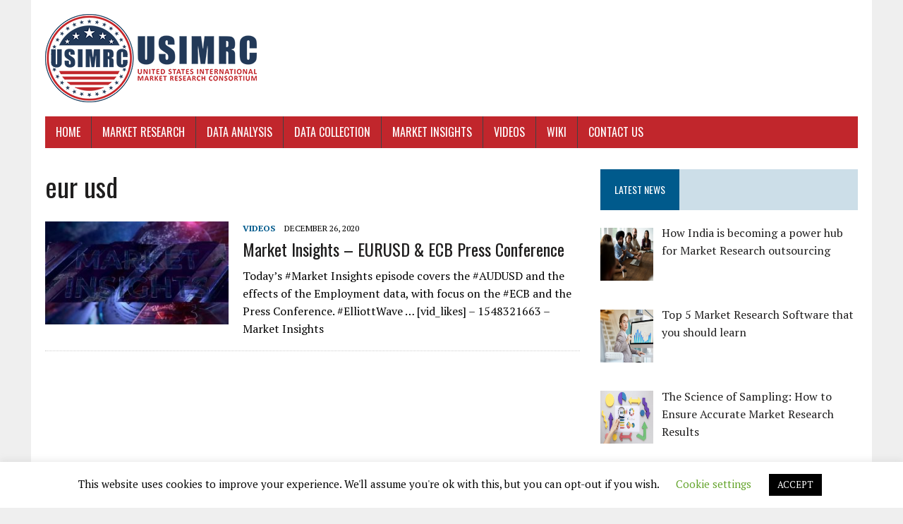

--- FILE ---
content_type: text/html; charset=UTF-8
request_url: https://usimrc.org/tag/eur-usd/
body_size: 13979
content:
<!DOCTYPE html>
<html class="no-js" dir="ltr" lang="en-US"
	prefix="og: https://ogp.me/ns#" >
<head>
<meta charset="UTF-8">
<meta name="viewport" content="width=device-width, initial-scale=1.0">
<link rel="profile" href="https://gmpg.org/xfn/11" />
<title>eur usd -</title>

			<style>
			.fuse_social_icons_links {
			    display: block;
			}
			.facebook-awesome-social::before {
			    content: "\f09a" !important;
			}
			
			.awesome-social-img img {
			    position: absolute;
			    top: 50%;
			    left: 50%;
			    transform: translate(-50%,-50%);
			}

			.awesome-social-img {
			    position: relative;
			}			
			.icon_wrapper .awesome-social {
			    font-family: 'FontAwesome' !important;
			}
			#icon_wrapper .fuse_social_icons_links .awesome-social {
			    font-family: "FontAwesome" !important;
			    ext-rendering: auto !important;
			    -webkit-font-smoothing: antialiased !important;
			    -moz-osx-font-smoothing: grayscale !important;
			}
									
			
			#icon_wrapper{
				position: fixed;
				top: 50%;
				left: 0px;
				z-index: 99999;
			}
			
			.awesome-social

			{

            margin-top:2px;

			color: #fff !important;

			text-align: center !important;

			display: block;

			
			line-height: 51px !important;

			width: 48px !important;

			height: 48px !important;

			font-size: 28px !important;

			


			}

			
			.fuse_social_icons_links

			{

			outline:0 !important;



			}

			.fuse_social_icons_links:hover{

			text-decoration:none !important;

			}

			
			.fb-awesome-social

			{

			background: #3b5998;
			border-color: #3b5998;
			
			}
			.facebook-awesome-social

			{

			background: #3b5998;
			border-color: #3b5998;
						}


			.tw-awesome-social

			{

			background:#00aced;
			border-color: #00aced;
			
			}
			.twitter-awesome-social

			{

			background:#00aced;
			border-color: #00aced;
			
			}
			.rss-awesome-social

			{

			background:#FA9B39;
			border-color: #FA9B39;
			
			}

			.linkedin-awesome-social

			{

			background:#007bb6;
			border-color: #007bb6;
						}

			.youtube-awesome-social

			{

			background:#bb0000;
			border-color: #bb0000;
						}

			.flickr-awesome-social

			{

			background: #ff0084;
			border-color: #ff0084;
						}

			.pinterest-awesome-social

			{

			background:#cb2027;
			border-color: #cb2027;
						}

			.stumbleupon-awesome-social

			{

			background:#f74425 ;
			border-color: #f74425;
						}

			.google-plus-awesome-social

			{

			background:#f74425 ;
			border-color: #f74425;
						}

			.instagram-awesome-social

			{

			    background: -moz-linear-gradient(45deg, #f09433 0%, #e6683c 25%, #dc2743 50%, #cc2366 75%, #bc1888 100%);
			    background: -webkit-linear-gradient(45deg, #f09433 0%,#e6683c 25%,#dc2743 50%,#cc2366 75%,#bc1888 100%);
			    background: linear-gradient(45deg, #f09433 0%,#e6683c 25%,#dc2743 50%,#cc2366 75%,#bc1888 100%);
			    filter: progid:DXImageTransform.Microsoft.gradient( startColorstr='#f09433', endColorstr='#bc1888',GradientType=1 );
			    border-color: #f09433;
					    

			}

			.tumblr-awesome-social

			{

			background: #32506d ;
			border-color: #32506d;
						}

			.vine-awesome-social

			{

			background: #00bf8f ;
			border-color: #00bf8f;
						}

            .vk-awesome-social {



            background: #45668e ;
            border-color: #45668e;
            
            }

            .soundcloud-awesome-social

                {

            background: #ff3300 ;
            border-color: #ff3300;
            
                }

                .reddit-awesome-social{



            background: #ff4500 ;
            border-color: #ff4500;

                            }

                .stack-awesome-social{



            background: #fe7a15 ;
            border-color: #fe7a15;
            
                }

                .behance-awesome-social{

            background: #1769ff ;
            border-color: #1769ff;
            
                }

                .github-awesome-social{

            background: #999999 ;
            border-color: #999999;
            


                }

                .envelope-awesome-social{

                  background: #ccc ;
 				  border-color: #ccc;                 
 				                  }

/*  Mobile */









             




			</style>


		<!-- All in One SEO 4.2.9 - aioseo.com -->
		<meta name="robots" content="max-image-preview:large" />
		<link rel="canonical" href="https://usimrc.org/tag/eur-usd/" />
		<meta name="generator" content="All in One SEO (AIOSEO) 4.2.9 " />
		<script type="application/ld+json" class="aioseo-schema">
			{"@context":"https:\/\/schema.org","@graph":[{"@type":"BreadcrumbList","@id":"https:\/\/usimrc.org\/tag\/eur-usd\/#breadcrumblist","itemListElement":[{"@type":"ListItem","@id":"https:\/\/usimrc.org\/#listItem","position":1,"item":{"@type":"WebPage","@id":"https:\/\/usimrc.org\/","name":"Home","description":"United States International Market Research Consortium","url":"https:\/\/usimrc.org\/"},"nextItem":"https:\/\/usimrc.org\/tag\/eur-usd\/#listItem"},{"@type":"ListItem","@id":"https:\/\/usimrc.org\/tag\/eur-usd\/#listItem","position":2,"item":{"@type":"WebPage","@id":"https:\/\/usimrc.org\/tag\/eur-usd\/","name":"eur usd","url":"https:\/\/usimrc.org\/tag\/eur-usd\/"},"previousItem":"https:\/\/usimrc.org\/#listItem"}]},{"@type":"CollectionPage","@id":"https:\/\/usimrc.org\/tag\/eur-usd\/#collectionpage","url":"https:\/\/usimrc.org\/tag\/eur-usd\/","name":"eur usd -","inLanguage":"en-US","isPartOf":{"@id":"https:\/\/usimrc.org\/#website"},"breadcrumb":{"@id":"https:\/\/usimrc.org\/tag\/eur-usd\/#breadcrumblist"}},{"@type":"Organization","@id":"https:\/\/usimrc.org\/#organization","name":"United States International Market Research Consortium","url":"https:\/\/usimrc.org\/","logo":{"@type":"ImageObject","url":"https:\/\/usimrc.org\/wp-content\/uploads\/2019\/11\/cropped-fav-1.png","@id":"https:\/\/usimrc.org\/#organizationLogo","width":560,"height":561},"image":{"@id":"https:\/\/usimrc.org\/#organizationLogo"}},{"@type":"WebSite","@id":"https:\/\/usimrc.org\/#website","url":"https:\/\/usimrc.org\/","description":"United States International Market Research Consortium","inLanguage":"en-US","publisher":{"@id":"https:\/\/usimrc.org\/#organization"}}]}
		</script>
		<!-- All in One SEO -->

<link rel='dns-prefetch' href='//maxcdn.bootstrapcdn.com' />
<link rel='dns-prefetch' href='//fonts.googleapis.com' />
<link rel="alternate" type="application/rss+xml" title=" &raquo; Feed" href="https://usimrc.org/feed/" />
<link rel="alternate" type="application/rss+xml" title=" &raquo; eur usd Tag Feed" href="https://usimrc.org/tag/eur-usd/feed/" />
		<!-- This site uses the Google Analytics by ExactMetrics plugin v7.12.1 - Using Analytics tracking - https://www.exactmetrics.com/ -->
		<!-- Note: ExactMetrics is not currently configured on this site. The site owner needs to authenticate with Google Analytics in the ExactMetrics settings panel. -->
					<!-- No UA code set -->
				<!-- / Google Analytics by ExactMetrics -->
				<!-- This site uses the Google Analytics by MonsterInsights plugin v8.12.1 - Using Analytics tracking - https://www.monsterinsights.com/ -->
		<!-- Note: MonsterInsights is not currently configured on this site. The site owner needs to authenticate with Google Analytics in the MonsterInsights settings panel. -->
					<!-- No UA code set -->
				<!-- / Google Analytics by MonsterInsights -->
		<script type="text/javascript">
/* <![CDATA[ */
window._wpemojiSettings = {"baseUrl":"https:\/\/s.w.org\/images\/core\/emoji\/14.0.0\/72x72\/","ext":".png","svgUrl":"https:\/\/s.w.org\/images\/core\/emoji\/14.0.0\/svg\/","svgExt":".svg","source":{"concatemoji":"https:\/\/usimrc.org\/wp-includes\/js\/wp-emoji-release.min.js?ver=6.4.7"}};
/*! This file is auto-generated */
!function(i,n){var o,s,e;function c(e){try{var t={supportTests:e,timestamp:(new Date).valueOf()};sessionStorage.setItem(o,JSON.stringify(t))}catch(e){}}function p(e,t,n){e.clearRect(0,0,e.canvas.width,e.canvas.height),e.fillText(t,0,0);var t=new Uint32Array(e.getImageData(0,0,e.canvas.width,e.canvas.height).data),r=(e.clearRect(0,0,e.canvas.width,e.canvas.height),e.fillText(n,0,0),new Uint32Array(e.getImageData(0,0,e.canvas.width,e.canvas.height).data));return t.every(function(e,t){return e===r[t]})}function u(e,t,n){switch(t){case"flag":return n(e,"\ud83c\udff3\ufe0f\u200d\u26a7\ufe0f","\ud83c\udff3\ufe0f\u200b\u26a7\ufe0f")?!1:!n(e,"\ud83c\uddfa\ud83c\uddf3","\ud83c\uddfa\u200b\ud83c\uddf3")&&!n(e,"\ud83c\udff4\udb40\udc67\udb40\udc62\udb40\udc65\udb40\udc6e\udb40\udc67\udb40\udc7f","\ud83c\udff4\u200b\udb40\udc67\u200b\udb40\udc62\u200b\udb40\udc65\u200b\udb40\udc6e\u200b\udb40\udc67\u200b\udb40\udc7f");case"emoji":return!n(e,"\ud83e\udef1\ud83c\udffb\u200d\ud83e\udef2\ud83c\udfff","\ud83e\udef1\ud83c\udffb\u200b\ud83e\udef2\ud83c\udfff")}return!1}function f(e,t,n){var r="undefined"!=typeof WorkerGlobalScope&&self instanceof WorkerGlobalScope?new OffscreenCanvas(300,150):i.createElement("canvas"),a=r.getContext("2d",{willReadFrequently:!0}),o=(a.textBaseline="top",a.font="600 32px Arial",{});return e.forEach(function(e){o[e]=t(a,e,n)}),o}function t(e){var t=i.createElement("script");t.src=e,t.defer=!0,i.head.appendChild(t)}"undefined"!=typeof Promise&&(o="wpEmojiSettingsSupports",s=["flag","emoji"],n.supports={everything:!0,everythingExceptFlag:!0},e=new Promise(function(e){i.addEventListener("DOMContentLoaded",e,{once:!0})}),new Promise(function(t){var n=function(){try{var e=JSON.parse(sessionStorage.getItem(o));if("object"==typeof e&&"number"==typeof e.timestamp&&(new Date).valueOf()<e.timestamp+604800&&"object"==typeof e.supportTests)return e.supportTests}catch(e){}return null}();if(!n){if("undefined"!=typeof Worker&&"undefined"!=typeof OffscreenCanvas&&"undefined"!=typeof URL&&URL.createObjectURL&&"undefined"!=typeof Blob)try{var e="postMessage("+f.toString()+"("+[JSON.stringify(s),u.toString(),p.toString()].join(",")+"));",r=new Blob([e],{type:"text/javascript"}),a=new Worker(URL.createObjectURL(r),{name:"wpTestEmojiSupports"});return void(a.onmessage=function(e){c(n=e.data),a.terminate(),t(n)})}catch(e){}c(n=f(s,u,p))}t(n)}).then(function(e){for(var t in e)n.supports[t]=e[t],n.supports.everything=n.supports.everything&&n.supports[t],"flag"!==t&&(n.supports.everythingExceptFlag=n.supports.everythingExceptFlag&&n.supports[t]);n.supports.everythingExceptFlag=n.supports.everythingExceptFlag&&!n.supports.flag,n.DOMReady=!1,n.readyCallback=function(){n.DOMReady=!0}}).then(function(){return e}).then(function(){var e;n.supports.everything||(n.readyCallback(),(e=n.source||{}).concatemoji?t(e.concatemoji):e.wpemoji&&e.twemoji&&(t(e.twemoji),t(e.wpemoji)))}))}((window,document),window._wpemojiSettings);
/* ]]> */
</script>
<style id='wp-emoji-styles-inline-css' type='text/css'>

	img.wp-smiley, img.emoji {
		display: inline !important;
		border: none !important;
		box-shadow: none !important;
		height: 1em !important;
		width: 1em !important;
		margin: 0 0.07em !important;
		vertical-align: -0.1em !important;
		background: none !important;
		padding: 0 !important;
	}
</style>
<link rel='stylesheet' id='wp-block-library-css' href='https://usimrc.org/wp-includes/css/dist/block-library/style.min.css?ver=6.4.7' type='text/css' media='all' />
<style id='classic-theme-styles-inline-css' type='text/css'>
/*! This file is auto-generated */
.wp-block-button__link{color:#fff;background-color:#32373c;border-radius:9999px;box-shadow:none;text-decoration:none;padding:calc(.667em + 2px) calc(1.333em + 2px);font-size:1.125em}.wp-block-file__button{background:#32373c;color:#fff;text-decoration:none}
</style>
<style id='global-styles-inline-css' type='text/css'>
body{--wp--preset--color--black: #000000;--wp--preset--color--cyan-bluish-gray: #abb8c3;--wp--preset--color--white: #ffffff;--wp--preset--color--pale-pink: #f78da7;--wp--preset--color--vivid-red: #cf2e2e;--wp--preset--color--luminous-vivid-orange: #ff6900;--wp--preset--color--luminous-vivid-amber: #fcb900;--wp--preset--color--light-green-cyan: #7bdcb5;--wp--preset--color--vivid-green-cyan: #00d084;--wp--preset--color--pale-cyan-blue: #8ed1fc;--wp--preset--color--vivid-cyan-blue: #0693e3;--wp--preset--color--vivid-purple: #9b51e0;--wp--preset--gradient--vivid-cyan-blue-to-vivid-purple: linear-gradient(135deg,rgba(6,147,227,1) 0%,rgb(155,81,224) 100%);--wp--preset--gradient--light-green-cyan-to-vivid-green-cyan: linear-gradient(135deg,rgb(122,220,180) 0%,rgb(0,208,130) 100%);--wp--preset--gradient--luminous-vivid-amber-to-luminous-vivid-orange: linear-gradient(135deg,rgba(252,185,0,1) 0%,rgba(255,105,0,1) 100%);--wp--preset--gradient--luminous-vivid-orange-to-vivid-red: linear-gradient(135deg,rgba(255,105,0,1) 0%,rgb(207,46,46) 100%);--wp--preset--gradient--very-light-gray-to-cyan-bluish-gray: linear-gradient(135deg,rgb(238,238,238) 0%,rgb(169,184,195) 100%);--wp--preset--gradient--cool-to-warm-spectrum: linear-gradient(135deg,rgb(74,234,220) 0%,rgb(151,120,209) 20%,rgb(207,42,186) 40%,rgb(238,44,130) 60%,rgb(251,105,98) 80%,rgb(254,248,76) 100%);--wp--preset--gradient--blush-light-purple: linear-gradient(135deg,rgb(255,206,236) 0%,rgb(152,150,240) 100%);--wp--preset--gradient--blush-bordeaux: linear-gradient(135deg,rgb(254,205,165) 0%,rgb(254,45,45) 50%,rgb(107,0,62) 100%);--wp--preset--gradient--luminous-dusk: linear-gradient(135deg,rgb(255,203,112) 0%,rgb(199,81,192) 50%,rgb(65,88,208) 100%);--wp--preset--gradient--pale-ocean: linear-gradient(135deg,rgb(255,245,203) 0%,rgb(182,227,212) 50%,rgb(51,167,181) 100%);--wp--preset--gradient--electric-grass: linear-gradient(135deg,rgb(202,248,128) 0%,rgb(113,206,126) 100%);--wp--preset--gradient--midnight: linear-gradient(135deg,rgb(2,3,129) 0%,rgb(40,116,252) 100%);--wp--preset--font-size--small: 13px;--wp--preset--font-size--medium: 20px;--wp--preset--font-size--large: 36px;--wp--preset--font-size--x-large: 42px;--wp--preset--spacing--20: 0.44rem;--wp--preset--spacing--30: 0.67rem;--wp--preset--spacing--40: 1rem;--wp--preset--spacing--50: 1.5rem;--wp--preset--spacing--60: 2.25rem;--wp--preset--spacing--70: 3.38rem;--wp--preset--spacing--80: 5.06rem;--wp--preset--shadow--natural: 6px 6px 9px rgba(0, 0, 0, 0.2);--wp--preset--shadow--deep: 12px 12px 50px rgba(0, 0, 0, 0.4);--wp--preset--shadow--sharp: 6px 6px 0px rgba(0, 0, 0, 0.2);--wp--preset--shadow--outlined: 6px 6px 0px -3px rgba(255, 255, 255, 1), 6px 6px rgba(0, 0, 0, 1);--wp--preset--shadow--crisp: 6px 6px 0px rgba(0, 0, 0, 1);}:where(.is-layout-flex){gap: 0.5em;}:where(.is-layout-grid){gap: 0.5em;}body .is-layout-flow > .alignleft{float: left;margin-inline-start: 0;margin-inline-end: 2em;}body .is-layout-flow > .alignright{float: right;margin-inline-start: 2em;margin-inline-end: 0;}body .is-layout-flow > .aligncenter{margin-left: auto !important;margin-right: auto !important;}body .is-layout-constrained > .alignleft{float: left;margin-inline-start: 0;margin-inline-end: 2em;}body .is-layout-constrained > .alignright{float: right;margin-inline-start: 2em;margin-inline-end: 0;}body .is-layout-constrained > .aligncenter{margin-left: auto !important;margin-right: auto !important;}body .is-layout-constrained > :where(:not(.alignleft):not(.alignright):not(.alignfull)){max-width: var(--wp--style--global--content-size);margin-left: auto !important;margin-right: auto !important;}body .is-layout-constrained > .alignwide{max-width: var(--wp--style--global--wide-size);}body .is-layout-flex{display: flex;}body .is-layout-flex{flex-wrap: wrap;align-items: center;}body .is-layout-flex > *{margin: 0;}body .is-layout-grid{display: grid;}body .is-layout-grid > *{margin: 0;}:where(.wp-block-columns.is-layout-flex){gap: 2em;}:where(.wp-block-columns.is-layout-grid){gap: 2em;}:where(.wp-block-post-template.is-layout-flex){gap: 1.25em;}:where(.wp-block-post-template.is-layout-grid){gap: 1.25em;}.has-black-color{color: var(--wp--preset--color--black) !important;}.has-cyan-bluish-gray-color{color: var(--wp--preset--color--cyan-bluish-gray) !important;}.has-white-color{color: var(--wp--preset--color--white) !important;}.has-pale-pink-color{color: var(--wp--preset--color--pale-pink) !important;}.has-vivid-red-color{color: var(--wp--preset--color--vivid-red) !important;}.has-luminous-vivid-orange-color{color: var(--wp--preset--color--luminous-vivid-orange) !important;}.has-luminous-vivid-amber-color{color: var(--wp--preset--color--luminous-vivid-amber) !important;}.has-light-green-cyan-color{color: var(--wp--preset--color--light-green-cyan) !important;}.has-vivid-green-cyan-color{color: var(--wp--preset--color--vivid-green-cyan) !important;}.has-pale-cyan-blue-color{color: var(--wp--preset--color--pale-cyan-blue) !important;}.has-vivid-cyan-blue-color{color: var(--wp--preset--color--vivid-cyan-blue) !important;}.has-vivid-purple-color{color: var(--wp--preset--color--vivid-purple) !important;}.has-black-background-color{background-color: var(--wp--preset--color--black) !important;}.has-cyan-bluish-gray-background-color{background-color: var(--wp--preset--color--cyan-bluish-gray) !important;}.has-white-background-color{background-color: var(--wp--preset--color--white) !important;}.has-pale-pink-background-color{background-color: var(--wp--preset--color--pale-pink) !important;}.has-vivid-red-background-color{background-color: var(--wp--preset--color--vivid-red) !important;}.has-luminous-vivid-orange-background-color{background-color: var(--wp--preset--color--luminous-vivid-orange) !important;}.has-luminous-vivid-amber-background-color{background-color: var(--wp--preset--color--luminous-vivid-amber) !important;}.has-light-green-cyan-background-color{background-color: var(--wp--preset--color--light-green-cyan) !important;}.has-vivid-green-cyan-background-color{background-color: var(--wp--preset--color--vivid-green-cyan) !important;}.has-pale-cyan-blue-background-color{background-color: var(--wp--preset--color--pale-cyan-blue) !important;}.has-vivid-cyan-blue-background-color{background-color: var(--wp--preset--color--vivid-cyan-blue) !important;}.has-vivid-purple-background-color{background-color: var(--wp--preset--color--vivid-purple) !important;}.has-black-border-color{border-color: var(--wp--preset--color--black) !important;}.has-cyan-bluish-gray-border-color{border-color: var(--wp--preset--color--cyan-bluish-gray) !important;}.has-white-border-color{border-color: var(--wp--preset--color--white) !important;}.has-pale-pink-border-color{border-color: var(--wp--preset--color--pale-pink) !important;}.has-vivid-red-border-color{border-color: var(--wp--preset--color--vivid-red) !important;}.has-luminous-vivid-orange-border-color{border-color: var(--wp--preset--color--luminous-vivid-orange) !important;}.has-luminous-vivid-amber-border-color{border-color: var(--wp--preset--color--luminous-vivid-amber) !important;}.has-light-green-cyan-border-color{border-color: var(--wp--preset--color--light-green-cyan) !important;}.has-vivid-green-cyan-border-color{border-color: var(--wp--preset--color--vivid-green-cyan) !important;}.has-pale-cyan-blue-border-color{border-color: var(--wp--preset--color--pale-cyan-blue) !important;}.has-vivid-cyan-blue-border-color{border-color: var(--wp--preset--color--vivid-cyan-blue) !important;}.has-vivid-purple-border-color{border-color: var(--wp--preset--color--vivid-purple) !important;}.has-vivid-cyan-blue-to-vivid-purple-gradient-background{background: var(--wp--preset--gradient--vivid-cyan-blue-to-vivid-purple) !important;}.has-light-green-cyan-to-vivid-green-cyan-gradient-background{background: var(--wp--preset--gradient--light-green-cyan-to-vivid-green-cyan) !important;}.has-luminous-vivid-amber-to-luminous-vivid-orange-gradient-background{background: var(--wp--preset--gradient--luminous-vivid-amber-to-luminous-vivid-orange) !important;}.has-luminous-vivid-orange-to-vivid-red-gradient-background{background: var(--wp--preset--gradient--luminous-vivid-orange-to-vivid-red) !important;}.has-very-light-gray-to-cyan-bluish-gray-gradient-background{background: var(--wp--preset--gradient--very-light-gray-to-cyan-bluish-gray) !important;}.has-cool-to-warm-spectrum-gradient-background{background: var(--wp--preset--gradient--cool-to-warm-spectrum) !important;}.has-blush-light-purple-gradient-background{background: var(--wp--preset--gradient--blush-light-purple) !important;}.has-blush-bordeaux-gradient-background{background: var(--wp--preset--gradient--blush-bordeaux) !important;}.has-luminous-dusk-gradient-background{background: var(--wp--preset--gradient--luminous-dusk) !important;}.has-pale-ocean-gradient-background{background: var(--wp--preset--gradient--pale-ocean) !important;}.has-electric-grass-gradient-background{background: var(--wp--preset--gradient--electric-grass) !important;}.has-midnight-gradient-background{background: var(--wp--preset--gradient--midnight) !important;}.has-small-font-size{font-size: var(--wp--preset--font-size--small) !important;}.has-medium-font-size{font-size: var(--wp--preset--font-size--medium) !important;}.has-large-font-size{font-size: var(--wp--preset--font-size--large) !important;}.has-x-large-font-size{font-size: var(--wp--preset--font-size--x-large) !important;}
.wp-block-navigation a:where(:not(.wp-element-button)){color: inherit;}
:where(.wp-block-post-template.is-layout-flex){gap: 1.25em;}:where(.wp-block-post-template.is-layout-grid){gap: 1.25em;}
:where(.wp-block-columns.is-layout-flex){gap: 2em;}:where(.wp-block-columns.is-layout-grid){gap: 2em;}
.wp-block-pullquote{font-size: 1.5em;line-height: 1.6;}
</style>
<link rel='stylesheet' id='contact-form-7-css' href='https://usimrc.org/wp-content/plugins/contact-form-7/includes/css/styles.css?ver=5.7.3' type='text/css' media='all' />
<link rel='stylesheet' id='cookie-law-info-css' href='https://usimrc.org/wp-content/plugins/cookie-law-info/legacy/public/css/cookie-law-info-public.css?ver=3.0.8' type='text/css' media='all' />
<link rel='stylesheet' id='cookie-law-info-gdpr-css' href='https://usimrc.org/wp-content/plugins/cookie-law-info/legacy/public/css/cookie-law-info-gdpr.css?ver=3.0.8' type='text/css' media='all' />
<link rel='stylesheet' id='cool-tag-cloud-css' href='https://usimrc.org/wp-content/plugins/cool-tag-cloud/inc/cool-tag-cloud.css?ver=2.25' type='text/css' media='all' />
<link rel='stylesheet' id='everest-toolkit-css' href='https://usimrc.org/wp-content/plugins/everest-toolkit/public/css/everest-toolkit-public.css?ver=1.2.0' type='text/css' media='all' />
<link rel='stylesheet' id='Free-WhatsApp-Share-Button-css' href='https://usimrc.org/wp-content/plugins/free-social-media-with-whatsapp/style/style3.css?ver=6.4.7' type='text/css' media='all' />
<link rel='stylesheet' id='font-awesome-css' href='https://maxcdn.bootstrapcdn.com/font-awesome/4.6.3/css/font-awesome.min.css?ver=6.4.7' type='text/css' media='all' />
<link rel='stylesheet' id='fontawesome-css' href='https://usimrc.org/wp-content/plugins/fuse-social-floating-sidebar/inc/font-awesome/css/font-awesome.min.css?ver=6.4.7' type='text/css' media='all' />
<link rel='stylesheet' id='wpos-slick-style-css' href='https://usimrc.org/wp-content/plugins/wp-responsive-recent-post-slider/assets/css/slick.css?ver=3.1.2' type='text/css' media='all' />
<link rel='stylesheet' id='wppsac-public-style-css' href='https://usimrc.org/wp-content/plugins/wp-responsive-recent-post-slider/assets/css/recent-post-style.css?ver=3.1.2' type='text/css' media='all' />
<link rel='stylesheet' id='mh-google-fonts-css' href='https://fonts.googleapis.com/css?family=Oswald:400,700,300|PT+Serif:400,400italic,700,700italic' type='text/css' media='all' />
<link rel='stylesheet' id='mh-font-awesome-css' href='https://usimrc.org/wp-content/themes/mh-newsdesk-lite/includes/font-awesome.min.css' type='text/css' media='all' />
<link rel='stylesheet' id='mh-style-css' href='https://usimrc.org/wp-content/themes/mh-newsdesk-lite/style.css?ver=6.4.7' type='text/css' media='all' />
<link rel='stylesheet' id='recent-posts-widget-with-thumbnails-public-style-css' href='https://usimrc.org/wp-content/plugins/recent-posts-widget-with-thumbnails/public.css?ver=7.1.1' type='text/css' media='all' />
<script type="text/javascript" src="https://usimrc.org/wp-includes/js/jquery/jquery.min.js?ver=3.7.1" id="jquery-core-js"></script>
<script type="text/javascript" src="https://usimrc.org/wp-includes/js/jquery/jquery-migrate.min.js?ver=3.4.1" id="jquery-migrate-js"></script>
<script type="text/javascript" id="cookie-law-info-js-extra">
/* <![CDATA[ */
var Cli_Data = {"nn_cookie_ids":[],"cookielist":[],"non_necessary_cookies":[],"ccpaEnabled":"","ccpaRegionBased":"","ccpaBarEnabled":"","strictlyEnabled":["necessary","obligatoire"],"ccpaType":"gdpr","js_blocking":"","custom_integration":"","triggerDomRefresh":"","secure_cookies":""};
var cli_cookiebar_settings = {"animate_speed_hide":"500","animate_speed_show":"500","background":"#FFF","border":"#b1a6a6c2","border_on":"","button_1_button_colour":"#000","button_1_button_hover":"#000000","button_1_link_colour":"#fff","button_1_as_button":"1","button_1_new_win":"","button_2_button_colour":"#333","button_2_button_hover":"#292929","button_2_link_colour":"#444","button_2_as_button":"","button_2_hidebar":"","button_3_button_colour":"#000","button_3_button_hover":"#000000","button_3_link_colour":"#fff","button_3_as_button":"1","button_3_new_win":"","button_4_button_colour":"#000","button_4_button_hover":"#000000","button_4_link_colour":"#62a329","button_4_as_button":"","button_7_button_colour":"#61a229","button_7_button_hover":"#4e8221","button_7_link_colour":"#fff","button_7_as_button":"1","button_7_new_win":"","font_family":"inherit","header_fix":"","notify_animate_hide":"1","notify_animate_show":"","notify_div_id":"#cookie-law-info-bar","notify_position_horizontal":"right","notify_position_vertical":"bottom","scroll_close":"","scroll_close_reload":"","accept_close_reload":"","reject_close_reload":"","showagain_tab":"","showagain_background":"#fff","showagain_border":"#000","showagain_div_id":"#cookie-law-info-again","showagain_x_position":"100px","text":"#000","show_once_yn":"","show_once":"10000","logging_on":"","as_popup":"","popup_overlay":"1","bar_heading_text":"","cookie_bar_as":"banner","popup_showagain_position":"bottom-right","widget_position":"left"};
var log_object = {"ajax_url":"https:\/\/usimrc.org\/wp-admin\/admin-ajax.php"};
/* ]]> */
</script>
<script type="text/javascript" src="https://usimrc.org/wp-content/plugins/cookie-law-info/legacy/public/js/cookie-law-info-public.js?ver=3.0.8" id="cookie-law-info-js"></script>
<script type="text/javascript" src="https://usimrc.org/wp-content/plugins/everest-toolkit/public/js/everest-toolkit-public.js?ver=1.2.0" id="everest-toolkit-js"></script>
<script type="text/javascript" id="fuse-social-script-js-extra">
/* <![CDATA[ */
var fuse_social = {"ajax_url":"https:\/\/usimrc.org\/wp-admin\/admin-ajax.php"};
/* ]]> */
</script>
<script type="text/javascript" src="https://usimrc.org/wp-content/plugins/fuse-social-floating-sidebar/inc/js/fuse_script.js?ver=1811169069" id="fuse-social-script-js"></script>
<script type="text/javascript" src="https://usimrc.org/wp-content/themes/mh-newsdesk-lite/js/scripts.js?ver=6.4.7" id="mh-scripts-js"></script>
<link rel="https://api.w.org/" href="https://usimrc.org/wp-json/" /><link rel="alternate" type="application/json" href="https://usimrc.org/wp-json/wp/v2/tags/1238" /><link rel="EditURI" type="application/rsd+xml" title="RSD" href="https://usimrc.org/xmlrpc.php?rsd" />
<meta name="generator" content="WordPress 6.4.7" />
<meta name="framework" content="Redux 4.1.29" /><!--[if lt IE 9]>
<script src="https://usimrc.org/wp-content/themes/mh-newsdesk-lite/js/css3-mediaqueries.js"></script>
<![endif]-->
<style type="text/css">.broken_link, a.broken_link {
	text-decoration: line-through;
}</style><link rel="icon" href="https://usimrc.org/wp-content/uploads/2019/11/cropped-fav-32x32.png" sizes="32x32" />
<link rel="icon" href="https://usimrc.org/wp-content/uploads/2019/11/cropped-fav-192x192.png" sizes="192x192" />
<link rel="apple-touch-icon" href="https://usimrc.org/wp-content/uploads/2019/11/cropped-fav-180x180.png" />
<meta name="msapplication-TileImage" content="https://usimrc.org/wp-content/uploads/2019/11/cropped-fav-270x270.png" />
		<style type="text/css" id="wp-custom-css">
			.main-nav {
    background: #C1262C;
    text-transform: uppercase;
}		</style>
		</head>
<body data-rsssl=1 class="archive tag tag-eur-usd tag-1238 non-logged-in mh-right-sb">
<div id="mh-wrapper">
<header class="mh-header">
	<div class="header-wrap mh-clearfix">
		<a href="https://usimrc.org/" title="" rel="home">
<div class="logo-wrap" role="banner">
<img src="https://usimrc.org/wp-content/uploads/2019/11/logo-300.png" height="125" width="300" alt="" />
</div>
</a>
	</div>
	<div class="header-menu mh-clearfix">
		<nav class="main-nav mh-clearfix">
			<div class="menu-main-navigation-container"><ul id="menu-main-navigation" class="menu"><li id="menu-item-31" class="menu-item menu-item-type-custom menu-item-object-custom menu-item-home menu-item-31"><a href="https://usimrc.org/">Home</a></li>
<li id="menu-item-37" class="menu-item menu-item-type-taxonomy menu-item-object-category menu-item-37"><a href="https://usimrc.org/category/market-research/">Market Research</a></li>
<li id="menu-item-34" class="menu-item menu-item-type-taxonomy menu-item-object-category menu-item-34"><a href="https://usimrc.org/category/data-analysis/">Data Analysis</a></li>
<li id="menu-item-35" class="menu-item menu-item-type-taxonomy menu-item-object-category menu-item-35"><a href="https://usimrc.org/category/data-collection/">Data Collection</a></li>
<li id="menu-item-36" class="menu-item menu-item-type-taxonomy menu-item-object-category menu-item-36"><a href="https://usimrc.org/category/market-insights/">Market Insights</a></li>
<li id="menu-item-38" class="menu-item menu-item-type-taxonomy menu-item-object-category menu-item-has-children menu-item-38"><a href="https://usimrc.org/category/videos/">Videos</a>
<ul class="sub-menu">
	<li id="menu-item-186" class="menu-item menu-item-type-post_type menu-item-object-page menu-item-186"><a href="https://usimrc.org/market-research/">GrowthLab Videos</a></li>
</ul>
</li>
<li id="menu-item-39" class="menu-item menu-item-type-taxonomy menu-item-object-category menu-item-has-children menu-item-39"><a href="https://usimrc.org/category/wiki/">WIKI</a>
<ul class="sub-menu">
	<li id="menu-item-222" class="menu-item menu-item-type-post_type menu-item-object-page menu-item-222"><a href="https://usimrc.org/data-analysis-wiki/">Data Analysis</a></li>
	<li id="menu-item-223" class="menu-item menu-item-type-post_type menu-item-object-page menu-item-223"><a href="https://usimrc.org/data-collection-wiki/">Data Collection</a></li>
	<li id="menu-item-224" class="menu-item menu-item-type-post_type menu-item-object-page menu-item-224"><a href="https://usimrc.org/market-research-wiki/">Market Research</a></li>
</ul>
</li>
<li id="menu-item-3194" class="menu-item menu-item-type-post_type menu-item-object-page menu-item-3194"><a href="https://usimrc.org/contact-us/">Contact Us</a></li>
</ul></div>		</nav>
	</div>
</header><div class="mh-section mh-group">
	<div id="main-content" class="mh-loop"><h1 class="page-title">eur usd</h1>
<article class="content-list mh-clearfix post-5087 post type-post status-publish format-standard has-post-thumbnail hentry category-videos tag-audusd tag-bullish tag-conference tag-crudeoil tag-data-analysis tag-data-collection tag-ecb tag-elliotwave tag-employment-data tag-eur tag-eur-usd tag-forex-live tag-forex-signals tag-forex-strategy tag-forex-trader tag-forex-trading tag-insights tag-market tag-market-insights tag-market-research tag-orbex-forex tag-orbex-live tag-orbex-new tag-orbex-now tag-orbex-youtube tag-press tag-stock-market tag-stock-market-news tag-stock-market-today tag-trade tag-usd tag-wave-counts tag-wti tag-youtubers">
	<div class="content-thumb content-list-thumb">
		<a href="https://usimrc.org/market-insights-eurusd-ecb-press-conference/" title="Market Insights &#8211; EURUSD &amp; ECB Press Conference"><img width="260" height="146" src="https://usimrc.org/wp-content/uploads/2020/12/1608984093_market-insights-eurusd-ecb-press-conference.jpg" class="attachment-content-list size-content-list wp-post-image" alt="" decoding="async" srcset="https://usimrc.org/wp-content/uploads/2020/12/1608984093_market-insights-eurusd-ecb-press-conference.jpg 1280w, https://usimrc.org/wp-content/uploads/2020/12/1608984093_market-insights-eurusd-ecb-press-conference-300x169.jpg 300w, https://usimrc.org/wp-content/uploads/2020/12/1608984093_market-insights-eurusd-ecb-press-conference-1024x576.jpg 1024w, https://usimrc.org/wp-content/uploads/2020/12/1608984093_market-insights-eurusd-ecb-press-conference-768x432.jpg 768w" sizes="(max-width: 260px) 100vw, 260px" /></a>
	</div>
	<header class="content-list-header">
		<p class="entry-meta">
<span class="entry-meta-cats"><a href="https://usimrc.org/category/videos/" rel="category tag">Videos</a></span>
<span class="entry-meta-date updated">December 26, 2020</span>
</p>
		<h3 class="content-list-title"><a href="https://usimrc.org/market-insights-eurusd-ecb-press-conference/" title="Market Insights &#8211; EURUSD &amp; ECB Press Conference" rel="bookmark">Market Insights &#8211; EURUSD &amp; ECB Press Conference</a></h3>
	</header>
	<div class="content-list-excerpt">
		<p>Today&#8217;s #Market Insights episode covers the #AUDUSD and the effects of the Employment data, with focus on the #ECB and the Press Conference. #ElliottWave &#8230; [vid_likes] &#8211; 1548321663 &#8211; Market Insights</p>
	</div>
</article>
<hr class="mh-separator content-list-separator">	</div>
	<aside class="mh-sidebar">
	<div id="recent-posts-widget-with-thumbnails-2" class="sb-widget mh-clearfix recent-posts-widget-with-thumbnails">
<div id="rpwwt-recent-posts-widget-with-thumbnails-2" class="rpwwt-widget">
<h4 class="widget-title"><span>LATEST NEWS</span></h4>
	<ul>
		<li><a href="https://usimrc.org/how-india-is-becoming-a-power-hub-for-market-research-outsourcing/" target="_blank"><img width="768" height="556" src="https://usimrc.org/wp-content/uploads/2024/04/23484-768x556.jpg" class="attachment-medium_large size-medium_large wp-post-image" alt="India Emerges as a Leading Destination for Market Research Outsourcing" decoding="async" loading="lazy" srcset="https://usimrc.org/wp-content/uploads/2024/04/23484-768x556.jpg 768w, https://usimrc.org/wp-content/uploads/2024/04/23484-300x217.jpg 300w, https://usimrc.org/wp-content/uploads/2024/04/23484.jpg 1000w" sizes="(max-width: 768px) 100vw, 768px" /><span class="rpwwt-post-title">How India is becoming a power hub for Market Research outsourcing</span></a></li>
		<li><a href="https://usimrc.org/top-5-market-research-software-that-you-should-learn/" target="_blank"><img width="768" height="512" src="https://usimrc.org/wp-content/uploads/2023/07/Top-5-Market-Research-Software-that-you-should-learn-768x512.jpg" class="attachment-medium_large size-medium_large wp-post-image" alt="Top 5 Market Research Software that you should learn" decoding="async" loading="lazy" srcset="https://usimrc.org/wp-content/uploads/2023/07/Top-5-Market-Research-Software-that-you-should-learn-768x512.jpg 768w, https://usimrc.org/wp-content/uploads/2023/07/Top-5-Market-Research-Software-that-you-should-learn-300x200.jpg 300w, https://usimrc.org/wp-content/uploads/2023/07/Top-5-Market-Research-Software-that-you-should-learn-1024x683.jpg 1024w, https://usimrc.org/wp-content/uploads/2023/07/Top-5-Market-Research-Software-that-you-should-learn-1536x1024.jpg 1536w, https://usimrc.org/wp-content/uploads/2023/07/Top-5-Market-Research-Software-that-you-should-learn-2048x1365.jpg 2048w" sizes="(max-width: 768px) 100vw, 768px" /><span class="rpwwt-post-title">Top 5 Market Research Software that you should learn</span></a></li>
		<li><a href="https://usimrc.org/the-science-of-sampling-how-to-ensure-accurate-market-research-results/" target="_blank"><img width="768" height="512" src="https://usimrc.org/wp-content/uploads/2023/06/The-Science-of-Sampling-How-to-Ensure-Accurate-Market-Research-Results-768x512.jpg" class="attachment-medium_large size-medium_large wp-post-image" alt="The Science of Sampling How to Ensure Accurate Market Research Results" decoding="async" loading="lazy" srcset="https://usimrc.org/wp-content/uploads/2023/06/The-Science-of-Sampling-How-to-Ensure-Accurate-Market-Research-Results-768x512.jpg 768w, https://usimrc.org/wp-content/uploads/2023/06/The-Science-of-Sampling-How-to-Ensure-Accurate-Market-Research-Results-300x200.jpg 300w, https://usimrc.org/wp-content/uploads/2023/06/The-Science-of-Sampling-How-to-Ensure-Accurate-Market-Research-Results-1024x683.jpg 1024w, https://usimrc.org/wp-content/uploads/2023/06/The-Science-of-Sampling-How-to-Ensure-Accurate-Market-Research-Results-1536x1024.jpg 1536w, https://usimrc.org/wp-content/uploads/2023/06/The-Science-of-Sampling-How-to-Ensure-Accurate-Market-Research-Results-2048x1365.jpg 2048w" sizes="(max-width: 768px) 100vw, 768px" /><span class="rpwwt-post-title">The Science of Sampling: How to Ensure Accurate Market Research Results</span></a></li>
		<li><a href="https://usimrc.org/beyond-demographics-exploring-psychographics-in-market-research/" target="_blank"><img width="768" height="576" src="https://usimrc.org/wp-content/uploads/2023/06/Beyond-Demographics-Exploring-Psychographics-in-Market-Research-768x576.jpg" class="attachment-medium_large size-medium_large wp-post-image" alt="Beyond Demographics Exploring Psychographics in Market Research" decoding="async" loading="lazy" srcset="https://usimrc.org/wp-content/uploads/2023/06/Beyond-Demographics-Exploring-Psychographics-in-Market-Research-768x576.jpg 768w, https://usimrc.org/wp-content/uploads/2023/06/Beyond-Demographics-Exploring-Psychographics-in-Market-Research-300x225.jpg 300w, https://usimrc.org/wp-content/uploads/2023/06/Beyond-Demographics-Exploring-Psychographics-in-Market-Research-1024x768.jpg 1024w, https://usimrc.org/wp-content/uploads/2023/06/Beyond-Demographics-Exploring-Psychographics-in-Market-Research-1536x1152.jpg 1536w, https://usimrc.org/wp-content/uploads/2023/06/Beyond-Demographics-Exploring-Psychographics-in-Market-Research-2048x1536.jpg 2048w" sizes="(max-width: 768px) 100vw, 768px" /><span class="rpwwt-post-title">Beyond Demographics: Exploring Psychographics in Market Research</span></a></li>
		<li><a href="https://usimrc.org/hidden-in-the-data-harnessing-big-data-for-market-research/" target="_blank"><img width="768" height="549" src="https://usimrc.org/wp-content/uploads/2023/06/Hidden-in-the-Data-Harnessing-Big-Data-for-Market-Research-768x549.jpg" class="attachment-medium_large size-medium_large wp-post-image" alt="Hidden in the Data Harnessing Big Data for Market Research" decoding="async" loading="lazy" srcset="https://usimrc.org/wp-content/uploads/2023/06/Hidden-in-the-Data-Harnessing-Big-Data-for-Market-Research-768x549.jpg 768w, https://usimrc.org/wp-content/uploads/2023/06/Hidden-in-the-Data-Harnessing-Big-Data-for-Market-Research-300x215.jpg 300w, https://usimrc.org/wp-content/uploads/2023/06/Hidden-in-the-Data-Harnessing-Big-Data-for-Market-Research-1024x733.jpg 1024w, https://usimrc.org/wp-content/uploads/2023/06/Hidden-in-the-Data-Harnessing-Big-Data-for-Market-Research-1536x1099.jpg 1536w, https://usimrc.org/wp-content/uploads/2023/06/Hidden-in-the-Data-Harnessing-Big-Data-for-Market-Research-2048x1465.jpg 2048w" sizes="(max-width: 768px) 100vw, 768px" /><span class="rpwwt-post-title">Hidden in the Data: Harnessing Big Data for Market Research</span></a></li>
		<li><a href="https://usimrc.org/unmasking-market-trends-the-key-to-business-success/" target="_blank"><img width="768" height="505" src="https://usimrc.org/wp-content/uploads/2023/06/Unmasking-Market-Trends-The-Key-to-Business-Success-768x505.jpg" class="attachment-medium_large size-medium_large wp-post-image" alt="Unmasking Market Trends The Key to Business Success" decoding="async" loading="lazy" srcset="https://usimrc.org/wp-content/uploads/2023/06/Unmasking-Market-Trends-The-Key-to-Business-Success-768x505.jpg 768w, https://usimrc.org/wp-content/uploads/2023/06/Unmasking-Market-Trends-The-Key-to-Business-Success-300x197.jpg 300w, https://usimrc.org/wp-content/uploads/2023/06/Unmasking-Market-Trends-The-Key-to-Business-Success-1024x673.jpg 1024w, https://usimrc.org/wp-content/uploads/2023/06/Unmasking-Market-Trends-The-Key-to-Business-Success-1536x1010.jpg 1536w, https://usimrc.org/wp-content/uploads/2023/06/Unmasking-Market-Trends-The-Key-to-Business-Success-2048x1346.jpg 2048w" sizes="(max-width: 768px) 100vw, 768px" /><span class="rpwwt-post-title">Unmasking Market Trends: The Key to Business Success</span></a></li>
		<li><a href="https://usimrc.org/the-changing-face-of-focus-groups-innovative-approaches-to-consumer-research/" target="_blank"><img width="768" height="512" src="https://usimrc.org/wp-content/uploads/2023/06/The-Changing-Face-of-Focus-Groups-Innovative-Approaches-to-Consumer-Research-768x512.jpg" class="attachment-medium_large size-medium_large wp-post-image" alt="The Changing Face of Focus Groups Innovative Approaches to Consumer Research" decoding="async" loading="lazy" srcset="https://usimrc.org/wp-content/uploads/2023/06/The-Changing-Face-of-Focus-Groups-Innovative-Approaches-to-Consumer-Research-768x512.jpg 768w, https://usimrc.org/wp-content/uploads/2023/06/The-Changing-Face-of-Focus-Groups-Innovative-Approaches-to-Consumer-Research-300x200.jpg 300w, https://usimrc.org/wp-content/uploads/2023/06/The-Changing-Face-of-Focus-Groups-Innovative-Approaches-to-Consumer-Research-1024x683.jpg 1024w, https://usimrc.org/wp-content/uploads/2023/06/The-Changing-Face-of-Focus-Groups-Innovative-Approaches-to-Consumer-Research-1536x1024.jpg 1536w, https://usimrc.org/wp-content/uploads/2023/06/The-Changing-Face-of-Focus-Groups-Innovative-Approaches-to-Consumer-Research-2048x1365.jpg 2048w" sizes="(max-width: 768px) 100vw, 768px" /><span class="rpwwt-post-title">The Changing Face of Focus Groups: Innovative Approaches to Consumer Research</span></a></li>
		<li><a href="https://usimrc.org/the-power-of-social-media-leveraging-online-platforms-for-market-research/" target="_blank"><img width="768" height="512" src="https://usimrc.org/wp-content/uploads/2023/06/The-Power-of-Social-Media-Leveraging-Online-Platforms-for-Market-Research-768x512.jpg" class="attachment-medium_large size-medium_large wp-post-image" alt="The Power of Social Media Leveraging Online Platforms for Market Research" decoding="async" loading="lazy" srcset="https://usimrc.org/wp-content/uploads/2023/06/The-Power-of-Social-Media-Leveraging-Online-Platforms-for-Market-Research-768x512.jpg 768w, https://usimrc.org/wp-content/uploads/2023/06/The-Power-of-Social-Media-Leveraging-Online-Platforms-for-Market-Research-300x200.jpg 300w, https://usimrc.org/wp-content/uploads/2023/06/The-Power-of-Social-Media-Leveraging-Online-Platforms-for-Market-Research-1024x683.jpg 1024w, https://usimrc.org/wp-content/uploads/2023/06/The-Power-of-Social-Media-Leveraging-Online-Platforms-for-Market-Research-1536x1024.jpg 1536w, https://usimrc.org/wp-content/uploads/2023/06/The-Power-of-Social-Media-Leveraging-Online-Platforms-for-Market-Research-2048x1365.jpg 2048w" sizes="(max-width: 768px) 100vw, 768px" /><span class="rpwwt-post-title">The Power of Social Media: Leveraging Online Platforms for Market Research</span></a></li>
		<li><a href="https://usimrc.org/getting-inside-the-mind-understanding-consumer-psychology-through-market-research/" target="_blank"><img width="768" height="513" src="https://usimrc.org/wp-content/uploads/2023/06/Getting-Inside-the-Mind-Understanding-Consumer-Psychology-through-Market-Research-768x513.jpg" class="attachment-medium_large size-medium_large wp-post-image" alt="Getting Inside the Mind Understanding Consumer Psychology through Market Research" decoding="async" loading="lazy" srcset="https://usimrc.org/wp-content/uploads/2023/06/Getting-Inside-the-Mind-Understanding-Consumer-Psychology-through-Market-Research-768x513.jpg 768w, https://usimrc.org/wp-content/uploads/2023/06/Getting-Inside-the-Mind-Understanding-Consumer-Psychology-through-Market-Research-300x200.jpg 300w, https://usimrc.org/wp-content/uploads/2023/06/Getting-Inside-the-Mind-Understanding-Consumer-Psychology-through-Market-Research-1024x684.jpg 1024w, https://usimrc.org/wp-content/uploads/2023/06/Getting-Inside-the-Mind-Understanding-Consumer-Psychology-through-Market-Research-1536x1025.jpg 1536w, https://usimrc.org/wp-content/uploads/2023/06/Getting-Inside-the-Mind-Understanding-Consumer-Psychology-through-Market-Research-2048x1367.jpg 2048w" sizes="(max-width: 768px) 100vw, 768px" /><span class="rpwwt-post-title">Getting Inside the Mind: Understanding Consumer Psychology through Market Research</span></a></li>
		<li><a href="https://usimrc.org/mapping-the-customer-journey-using-market-research-to-enhance-customer-engagement/" target="_blank"><img width="768" height="512" src="https://usimrc.org/wp-content/uploads/2023/06/Mapping-the-Customer-Journey-Using-Market-Research-to-Enhance-Customer-Engagement-768x512.jpg" class="attachment-medium_large size-medium_large wp-post-image" alt="Mapping the Customer Journey Using Market Research to Enhance Customer Engagement" decoding="async" loading="lazy" srcset="https://usimrc.org/wp-content/uploads/2023/06/Mapping-the-Customer-Journey-Using-Market-Research-to-Enhance-Customer-Engagement-768x512.jpg 768w, https://usimrc.org/wp-content/uploads/2023/06/Mapping-the-Customer-Journey-Using-Market-Research-to-Enhance-Customer-Engagement-300x200.jpg 300w, https://usimrc.org/wp-content/uploads/2023/06/Mapping-the-Customer-Journey-Using-Market-Research-to-Enhance-Customer-Engagement-1024x683.jpg 1024w, https://usimrc.org/wp-content/uploads/2023/06/Mapping-the-Customer-Journey-Using-Market-Research-to-Enhance-Customer-Engagement-1536x1024.jpg 1536w, https://usimrc.org/wp-content/uploads/2023/06/Mapping-the-Customer-Journey-Using-Market-Research-to-Enhance-Customer-Engagement-2048x1365.jpg 2048w" sizes="(max-width: 768px) 100vw, 768px" /><span class="rpwwt-post-title">Mapping the Customer Journey: Using Market Research to Enhance Customer Engagement</span></a></li>
	</ul>
</div><!-- .rpwwt-widget -->
</div><div id="categories-8" class="sb-widget mh-clearfix widget_categories"><h4 class="widget-title"><span>Categories</span></h4>
			<ul>
					<li class="cat-item cat-item-3"><a href="https://usimrc.org/category/data-analysis/">Data Analysis</a>
</li>
	<li class="cat-item cat-item-2"><a href="https://usimrc.org/category/data-collection/">Data Collection</a>
</li>
	<li class="cat-item cat-item-1925"><a href="https://usimrc.org/category/education/">Education</a>
</li>
	<li class="cat-item cat-item-4"><a href="https://usimrc.org/category/market-insights/">Market Insights</a>
</li>
	<li class="cat-item cat-item-1"><a href="https://usimrc.org/category/market-research/">Market Research</a>
</li>
	<li class="cat-item cat-item-1842"><a href="https://usimrc.org/category/uncategorized/">Uncategorized</a>
</li>
	<li class="cat-item cat-item-5"><a href="https://usimrc.org/category/videos/">Videos</a>
</li>
	<li class="cat-item cat-item-6"><a href="https://usimrc.org/category/wiki/">WIKI</a>
</li>
			</ul>

			</div><div id="text-2" class="sb-widget mh-clearfix widget_text">			<div class="textwidget">		<div class="wppsac-wrap wppsac-slick-slider-wrp wppsac-clearfix " data-conf="{&quot;dots&quot;:&quot;true&quot;,&quot;arrows&quot;:&quot;true&quot;,&quot;autoplay&quot;:&quot;true&quot;,&quot;autoplay_interval&quot;:3000,&quot;speed&quot;:500,&quot;rtl&quot;:&quot;false&quot;,&quot;lazyload&quot;:&quot;&quot;}">
			<div id="wppsac-post-slider-1" class="wppsac-post-slider-init wppsac-post-slider design-3">
				<div class="wppsac-post-slides">
	<div class="wppsac-post-overlay">
		<div class="wppsac-post-image-bg">
			<a href="https://usimrc.org/how-india-is-becoming-a-power-hub-for-market-research-outsourcing/">
								<img decoding="async" class="wppsac-post-image"  src="https://usimrc.org/wp-content/uploads/2024/04/23484.jpg" alt="How India is becoming a power hub for Market Research outsourcing" />
							</a>
		</div>

				<div class="wppsac-post-categories"><ul class="wppsac-post-categories-list"><li><a href="https://usimrc.org/category/market-research/">Market Research</a></li></ul></div>
		
		<div class="wppsac-post-short-content">
			<div class="wppsac-item-meta bottom">
			  	<h2 class="wppsac-post-title">
					<a href="https://usimrc.org/how-india-is-becoming-a-power-hub-for-market-research-outsourcing/">How India is becoming a power hub for Market Research outsourcing</a>
				</h2>

								<div class="wppsac-post-date">
					 
					<span>By usimrc</span>
					 / February 16, 2024				</div>
								<div class="wppsac-post-content">
					<div class="wppsac-sub-content">India has swiftly emerged as a powerhouse, attracting global attention for its robust infrastructure, skilled workforce, and cost-effective solutions. With...</div>

										<a class="wppsac-readmorebtn" href="https://usimrc.org/how-india-is-becoming-a-power-hub-for-market-research-outsourcing/">Read More</a>
									</div>
							</div>
		</div>
	</div>
</div><div class="wppsac-post-slides">
	<div class="wppsac-post-overlay">
		<div class="wppsac-post-image-bg">
			<a href="https://usimrc.org/top-5-market-research-software-that-you-should-learn/">
								<img decoding="async" class="wppsac-post-image"  src="https://usimrc.org/wp-content/uploads/2023/07/Top-5-Market-Research-Software-that-you-should-learn-scaled.jpg" alt="Top 5 Market Research Software that you should learn" />
							</a>
		</div>

				<div class="wppsac-post-categories"><ul class="wppsac-post-categories-list"><li><a href="https://usimrc.org/category/data-analysis/">Data Analysis</a></li><li><a href="https://usimrc.org/category/data-collection/">Data Collection</a></li><li><a href="https://usimrc.org/category/education/">Education</a></li><li><a href="https://usimrc.org/category/market-insights/">Market Insights</a></li><li><a href="https://usimrc.org/category/market-research/">Market Research</a></li><li><a href="https://usimrc.org/category/wiki/">WIKI</a></li></ul></div>
		
		<div class="wppsac-post-short-content">
			<div class="wppsac-item-meta bottom">
			  	<h2 class="wppsac-post-title">
					<a href="https://usimrc.org/top-5-market-research-software-that-you-should-learn/">Top 5 Market Research Software that you should learn</a>
				</h2>

								<div class="wppsac-post-date">
					 
					<span>By usimrc</span>
					 / September 20, 2023				</div>
								<div class="wppsac-post-content">
					<div class="wppsac-sub-content">Market research software plays a crucial role in collecting, analyzing, and interpreting data to gain valuable insights into consumer behavior,...</div>

										<a class="wppsac-readmorebtn" href="https://usimrc.org/top-5-market-research-software-that-you-should-learn/">Read More</a>
									</div>
							</div>
		</div>
	</div>
</div><div class="wppsac-post-slides">
	<div class="wppsac-post-overlay">
		<div class="wppsac-post-image-bg">
			<a href="https://usimrc.org/the-science-of-sampling-how-to-ensure-accurate-market-research-results/">
								<img decoding="async" class="wppsac-post-image"  src="https://usimrc.org/wp-content/uploads/2023/06/The-Science-of-Sampling-How-to-Ensure-Accurate-Market-Research-Results-scaled.jpg" alt="The Science of Sampling: How to Ensure Accurate Market Research Results" />
							</a>
		</div>

				<div class="wppsac-post-categories"><ul class="wppsac-post-categories-list"><li><a href="https://usimrc.org/category/data-analysis/">Data Analysis</a></li><li><a href="https://usimrc.org/category/data-collection/">Data Collection</a></li><li><a href="https://usimrc.org/category/education/">Education</a></li><li><a href="https://usimrc.org/category/market-insights/">Market Insights</a></li><li><a href="https://usimrc.org/category/market-research/">Market Research</a></li><li><a href="https://usimrc.org/category/wiki/">WIKI</a></li></ul></div>
		
		<div class="wppsac-post-short-content">
			<div class="wppsac-item-meta bottom">
			  	<h2 class="wppsac-post-title">
					<a href="https://usimrc.org/the-science-of-sampling-how-to-ensure-accurate-market-research-results/">The Science of Sampling: How to Ensure Accurate Market Research Results</a>
				</h2>

								<div class="wppsac-post-date">
					 
					<span>By usimrc</span>
					 / June 22, 2023				</div>
								<div class="wppsac-post-content">
					<div class="wppsac-sub-content">When conducting market research, it is crucial to gather data from a representative sample of the target population to draw...</div>

										<a class="wppsac-readmorebtn" href="https://usimrc.org/the-science-of-sampling-how-to-ensure-accurate-market-research-results/">Read More</a>
									</div>
							</div>
		</div>
	</div>
</div><div class="wppsac-post-slides">
	<div class="wppsac-post-overlay">
		<div class="wppsac-post-image-bg">
			<a href="https://usimrc.org/beyond-demographics-exploring-psychographics-in-market-research/">
								<img decoding="async" class="wppsac-post-image"  src="https://usimrc.org/wp-content/uploads/2023/06/Beyond-Demographics-Exploring-Psychographics-in-Market-Research-scaled.jpg" alt="Beyond Demographics: Exploring Psychographics in Market Research" />
							</a>
		</div>

				<div class="wppsac-post-categories"><ul class="wppsac-post-categories-list"><li><a href="https://usimrc.org/category/data-analysis/">Data Analysis</a></li><li><a href="https://usimrc.org/category/data-collection/">Data Collection</a></li><li><a href="https://usimrc.org/category/education/">Education</a></li><li><a href="https://usimrc.org/category/market-insights/">Market Insights</a></li><li><a href="https://usimrc.org/category/market-research/">Market Research</a></li><li><a href="https://usimrc.org/category/videos/">Videos</a></li><li><a href="https://usimrc.org/category/wiki/">WIKI</a></li></ul></div>
		
		<div class="wppsac-post-short-content">
			<div class="wppsac-item-meta bottom">
			  	<h2 class="wppsac-post-title">
					<a href="https://usimrc.org/beyond-demographics-exploring-psychographics-in-market-research/">Beyond Demographics: Exploring Psychographics in Market Research</a>
				</h2>

								<div class="wppsac-post-date">
					 
					<span>By usimrc</span>
					 / June 7, 2023				</div>
								<div class="wppsac-post-content">
					<div class="wppsac-sub-content">Traditionally, market research has heavily relied on demographic data such as age, gender, income, and location to understand consumer behavior....</div>

										<a class="wppsac-readmorebtn" href="https://usimrc.org/beyond-demographics-exploring-psychographics-in-market-research/">Read More</a>
									</div>
							</div>
		</div>
	</div>
</div><div class="wppsac-post-slides">
	<div class="wppsac-post-overlay">
		<div class="wppsac-post-image-bg">
			<a href="https://usimrc.org/hidden-in-the-data-harnessing-big-data-for-market-research/">
								<img decoding="async" class="wppsac-post-image"  src="https://usimrc.org/wp-content/uploads/2023/06/Hidden-in-the-Data-Harnessing-Big-Data-for-Market-Research-scaled.jpg" alt="Hidden in the Data: Harnessing Big Data for Market Research" />
							</a>
		</div>

				<div class="wppsac-post-categories"><ul class="wppsac-post-categories-list"><li><a href="https://usimrc.org/category/data-analysis/">Data Analysis</a></li><li><a href="https://usimrc.org/category/data-collection/">Data Collection</a></li><li><a href="https://usimrc.org/category/education/">Education</a></li><li><a href="https://usimrc.org/category/market-insights/">Market Insights</a></li><li><a href="https://usimrc.org/category/market-research/">Market Research</a></li><li><a href="https://usimrc.org/category/wiki/">WIKI</a></li></ul></div>
		
		<div class="wppsac-post-short-content">
			<div class="wppsac-item-meta bottom">
			  	<h2 class="wppsac-post-title">
					<a href="https://usimrc.org/hidden-in-the-data-harnessing-big-data-for-market-research/">Hidden in the Data: Harnessing Big Data for Market Research</a>
				</h2>

								<div class="wppsac-post-date">
					 
					<span>By usimrc</span>
					 / May 2, 2023				</div>
								<div class="wppsac-post-content">
					<div class="wppsac-sub-content">In today's digital age, an enormous amount of data is generated every second, creating a treasure trove of insights that...</div>

										<a class="wppsac-readmorebtn" href="https://usimrc.org/hidden-in-the-data-harnessing-big-data-for-market-research/">Read More</a>
									</div>
							</div>
		</div>
	</div>
</div><div class="wppsac-post-slides">
	<div class="wppsac-post-overlay">
		<div class="wppsac-post-image-bg">
			<a href="https://usimrc.org/unmasking-market-trends-the-key-to-business-success/">
								<img decoding="async" class="wppsac-post-image"  src="https://usimrc.org/wp-content/uploads/2023/06/Unmasking-Market-Trends-The-Key-to-Business-Success-scaled.jpg" alt="Unmasking Market Trends: The Key to Business Success" />
							</a>
		</div>

				<div class="wppsac-post-categories"><ul class="wppsac-post-categories-list"><li><a href="https://usimrc.org/category/data-analysis/">Data Analysis</a></li><li><a href="https://usimrc.org/category/data-collection/">Data Collection</a></li><li><a href="https://usimrc.org/category/education/">Education</a></li><li><a href="https://usimrc.org/category/market-insights/">Market Insights</a></li><li><a href="https://usimrc.org/category/market-research/">Market Research</a></li><li><a href="https://usimrc.org/category/videos/">Videos</a></li><li><a href="https://usimrc.org/category/wiki/">WIKI</a></li></ul></div>
		
		<div class="wppsac-post-short-content">
			<div class="wppsac-item-meta bottom">
			  	<h2 class="wppsac-post-title">
					<a href="https://usimrc.org/unmasking-market-trends-the-key-to-business-success/">Unmasking Market Trends: The Key to Business Success</a>
				</h2>

								<div class="wppsac-post-date">
					 
					<span>By usimrc</span>
					 / April 19, 2023				</div>
								<div class="wppsac-post-content">
					<div class="wppsac-sub-content">In the dynamic and ever-evolving world of business, keeping a pulse on market trends is essential for staying ahead of...</div>

										<a class="wppsac-readmorebtn" href="https://usimrc.org/unmasking-market-trends-the-key-to-business-success/">Read More</a>
									</div>
							</div>
		</div>
	</div>
</div><div class="wppsac-post-slides">
	<div class="wppsac-post-overlay">
		<div class="wppsac-post-image-bg">
			<a href="https://usimrc.org/the-changing-face-of-focus-groups-innovative-approaches-to-consumer-research/">
								<img decoding="async" class="wppsac-post-image"  src="https://usimrc.org/wp-content/uploads/2023/06/The-Changing-Face-of-Focus-Groups-Innovative-Approaches-to-Consumer-Research-scaled.jpg" alt="The Changing Face of Focus Groups: Innovative Approaches to Consumer Research" />
							</a>
		</div>

				<div class="wppsac-post-categories"><ul class="wppsac-post-categories-list"><li><a href="https://usimrc.org/category/data-analysis/">Data Analysis</a></li><li><a href="https://usimrc.org/category/data-collection/">Data Collection</a></li><li><a href="https://usimrc.org/category/education/">Education</a></li><li><a href="https://usimrc.org/category/market-insights/">Market Insights</a></li><li><a href="https://usimrc.org/category/market-research/">Market Research</a></li><li><a href="https://usimrc.org/category/uncategorized/">Uncategorized</a></li><li><a href="https://usimrc.org/category/videos/">Videos</a></li><li><a href="https://usimrc.org/category/wiki/">WIKI</a></li></ul></div>
		
		<div class="wppsac-post-short-content">
			<div class="wppsac-item-meta bottom">
			  	<h2 class="wppsac-post-title">
					<a href="https://usimrc.org/the-changing-face-of-focus-groups-innovative-approaches-to-consumer-research/">The Changing Face of Focus Groups: Innovative Approaches to Consumer Research</a>
				</h2>

								<div class="wppsac-post-date">
					 
					<span>By usimrc</span>
					 / March 2, 2023				</div>
								<div class="wppsac-post-content">
					<div class="wppsac-sub-content">Focus groups have long been a staple in market research, providing valuable insights into consumer perceptions and behaviors. However, in...</div>

										<a class="wppsac-readmorebtn" href="https://usimrc.org/the-changing-face-of-focus-groups-innovative-approaches-to-consumer-research/">Read More</a>
									</div>
							</div>
		</div>
	</div>
</div><div class="wppsac-post-slides">
	<div class="wppsac-post-overlay">
		<div class="wppsac-post-image-bg">
			<a href="https://usimrc.org/the-power-of-social-media-leveraging-online-platforms-for-market-research/">
								<img decoding="async" class="wppsac-post-image"  src="https://usimrc.org/wp-content/uploads/2023/06/The-Power-of-Social-Media-Leveraging-Online-Platforms-for-Market-Research-scaled.jpg" alt="The Power of Social Media: Leveraging Online Platforms for Market Research" />
							</a>
		</div>

				<div class="wppsac-post-categories"><ul class="wppsac-post-categories-list"><li><a href="https://usimrc.org/category/data-analysis/">Data Analysis</a></li><li><a href="https://usimrc.org/category/data-collection/">Data Collection</a></li><li><a href="https://usimrc.org/category/education/">Education</a></li><li><a href="https://usimrc.org/category/market-insights/">Market Insights</a></li><li><a href="https://usimrc.org/category/market-research/">Market Research</a></li><li><a href="https://usimrc.org/category/uncategorized/">Uncategorized</a></li><li><a href="https://usimrc.org/category/videos/">Videos</a></li><li><a href="https://usimrc.org/category/wiki/">WIKI</a></li></ul></div>
		
		<div class="wppsac-post-short-content">
			<div class="wppsac-item-meta bottom">
			  	<h2 class="wppsac-post-title">
					<a href="https://usimrc.org/the-power-of-social-media-leveraging-online-platforms-for-market-research/">The Power of Social Media: Leveraging Online Platforms for Market Research</a>
				</h2>

								<div class="wppsac-post-date">
					 
					<span>By usimrc</span>
					 / February 23, 2023				</div>
								<div class="wppsac-post-content">
					<div class="wppsac-sub-content">Social media has transformed the way people communicate, connect, and share information. With billions of active users worldwide, platforms like...</div>

										<a class="wppsac-readmorebtn" href="https://usimrc.org/the-power-of-social-media-leveraging-online-platforms-for-market-research/">Read More</a>
									</div>
							</div>
		</div>
	</div>
</div><div class="wppsac-post-slides">
	<div class="wppsac-post-overlay">
		<div class="wppsac-post-image-bg">
			<a href="https://usimrc.org/getting-inside-the-mind-understanding-consumer-psychology-through-market-research/">
								<img decoding="async" class="wppsac-post-image"  src="https://usimrc.org/wp-content/uploads/2023/06/Getting-Inside-the-Mind-Understanding-Consumer-Psychology-through-Market-Research-scaled.jpg" alt="Getting Inside the Mind: Understanding Consumer Psychology through Market Research" />
							</a>
		</div>

				<div class="wppsac-post-categories"><ul class="wppsac-post-categories-list"><li><a href="https://usimrc.org/category/data-analysis/">Data Analysis</a></li><li><a href="https://usimrc.org/category/data-collection/">Data Collection</a></li><li><a href="https://usimrc.org/category/education/">Education</a></li><li><a href="https://usimrc.org/category/market-insights/">Market Insights</a></li><li><a href="https://usimrc.org/category/market-research/">Market Research</a></li><li><a href="https://usimrc.org/category/videos/">Videos</a></li><li><a href="https://usimrc.org/category/wiki/">WIKI</a></li></ul></div>
		
		<div class="wppsac-post-short-content">
			<div class="wppsac-item-meta bottom">
			  	<h2 class="wppsac-post-title">
					<a href="https://usimrc.org/getting-inside-the-mind-understanding-consumer-psychology-through-market-research/">Getting Inside the Mind: Understanding Consumer Psychology through Market Research</a>
				</h2>

								<div class="wppsac-post-date">
					 
					<span>By usimrc</span>
					 / January 9, 2023				</div>
								<div class="wppsac-post-content">
					<div class="wppsac-sub-content">Consumer psychology plays a vital role in shaping purchasing decisions, brand perceptions, and overall consumer behavior. By delving into the...</div>

										<a class="wppsac-readmorebtn" href="https://usimrc.org/getting-inside-the-mind-understanding-consumer-psychology-through-market-research/">Read More</a>
									</div>
							</div>
		</div>
	</div>
</div><div class="wppsac-post-slides">
	<div class="wppsac-post-overlay">
		<div class="wppsac-post-image-bg">
			<a href="https://usimrc.org/mapping-the-customer-journey-using-market-research-to-enhance-customer-engagement/">
								<img decoding="async" class="wppsac-post-image"  src="https://usimrc.org/wp-content/uploads/2023/06/Mapping-the-Customer-Journey-Using-Market-Research-to-Enhance-Customer-Engagement-scaled.jpg" alt="Mapping the Customer Journey: Using Market Research to Enhance Customer Engagement" />
							</a>
		</div>

				<div class="wppsac-post-categories"><ul class="wppsac-post-categories-list"><li><a href="https://usimrc.org/category/data-analysis/">Data Analysis</a></li><li><a href="https://usimrc.org/category/data-collection/">Data Collection</a></li><li><a href="https://usimrc.org/category/education/">Education</a></li><li><a href="https://usimrc.org/category/market-insights/">Market Insights</a></li><li><a href="https://usimrc.org/category/market-research/">Market Research</a></li><li><a href="https://usimrc.org/category/uncategorized/">Uncategorized</a></li><li><a href="https://usimrc.org/category/videos/">Videos</a></li><li><a href="https://usimrc.org/category/wiki/">WIKI</a></li></ul></div>
		
		<div class="wppsac-post-short-content">
			<div class="wppsac-item-meta bottom">
			  	<h2 class="wppsac-post-title">
					<a href="https://usimrc.org/mapping-the-customer-journey-using-market-research-to-enhance-customer-engagement/">Mapping the Customer Journey: Using Market Research to Enhance Customer Engagement</a>
				</h2>

								<div class="wppsac-post-date">
					 
					<span>By usimrc</span>
					 / December 12, 2022				</div>
								<div class="wppsac-post-content">
					<div class="wppsac-sub-content">Understanding the customer journey is essential for businesses to deliver exceptional customer experiences and drive customer engagement. Market research plays...</div>

										<a class="wppsac-readmorebtn" href="https://usimrc.org/mapping-the-customer-journey-using-market-research-to-enhance-customer-engagement/">Read More</a>
									</div>
							</div>
		</div>
	</div>
</div>			</div>
		</div>
	
</div>
		</div><div id="custom_html-5" class="widget_text sb-widget mh-clearfix widget_custom_html"><div class="textwidget custom-html-widget"><script type="text/javascript">
google_ad_client = "pub-2427705003909016";
google_ad_width = 336;
google_ad_height = 280;
google_ad_format = "336x280_as";
google_ad_type = "image";
google_color_border = "FFFFFF";
google_color_bg = "0000FF";
google_color_link = "FFFFFF";
google_color_text = "000000";
google_color_url = "008000";
google_ui_features = "rc:0";
</script><script type="text/javascript" src="https://pagead2.googlesyndication.com/pagead/show_ads.js"></script></div></div><div id="custom_html-3" class="widget_text sb-widget mh-clearfix widget_custom_html"><div class="textwidget custom-html-widget"><script type="text/javascript">
google_ad_client = "pub-2427705003909016";
google_ad_width = 728;
google_ad_height = 90;
google_ad_format = "728x90_as";
google_ad_type = "image";
google_color_border = "FFFFFF";
google_color_bg = "0000FF";
google_color_link = "FFFFFF";
google_color_text = "000000";
google_color_url = "008000";
google_ui_features = "rc:0";
</script><script type="text/javascript" src="https://pagead2.googlesyndication.com/pagead/show_ads.js"></script></div></div></aside></div>
</div>
<footer class="mh-footer">
	<div class="wrapper-inner">
		<p class="copyright">Copyright 2026 | USIMRC <a href="https://www.usimrc.org/" rel="nofollow"></a></p>
	</div>
</footer>
<!--googleoff: all--><div id="cookie-law-info-bar" data-nosnippet="true"><span>This website uses cookies to improve your experience. We'll assume you're ok with this, but you can opt-out if you wish. <a role='button' class="cli_settings_button" style="margin:5px 20px 5px 20px">Cookie settings</a><a role='button' data-cli_action="accept" id="cookie_action_close_header" class="medium cli-plugin-button cli-plugin-main-button cookie_action_close_header cli_action_button wt-cli-accept-btn" style="margin:5px">ACCEPT</a></span></div><div id="cookie-law-info-again" data-nosnippet="true"><span id="cookie_hdr_showagain">Privacy &amp; Cookies Policy</span></div><div class="cli-modal" data-nosnippet="true" id="cliSettingsPopup" tabindex="-1" role="dialog" aria-labelledby="cliSettingsPopup" aria-hidden="true">
  <div class="cli-modal-dialog" role="document">
	<div class="cli-modal-content cli-bar-popup">
		  <button type="button" class="cli-modal-close" id="cliModalClose">
			<svg class="" viewBox="0 0 24 24"><path d="M19 6.41l-1.41-1.41-5.59 5.59-5.59-5.59-1.41 1.41 5.59 5.59-5.59 5.59 1.41 1.41 5.59-5.59 5.59 5.59 1.41-1.41-5.59-5.59z"></path><path d="M0 0h24v24h-24z" fill="none"></path></svg>
			<span class="wt-cli-sr-only">Close</span>
		  </button>
		  <div class="cli-modal-body">
			<div class="cli-container-fluid cli-tab-container">
	<div class="cli-row">
		<div class="cli-col-12 cli-align-items-stretch cli-px-0">
			<div class="cli-privacy-overview">
				<h4>Privacy Overview</h4>				<div class="cli-privacy-content">
					<div class="cli-privacy-content-text">This website uses cookies to improve your experience while you navigate through the website. Out of these cookies, the cookies that are categorized as necessary are stored on your browser as they are essential for the working of basic functionalities of the website. We also use third-party cookies that help us analyze and understand how you use this website. These cookies will be stored in your browser only with your consent. You also have the option to opt-out of these cookies. But opting out of some of these cookies may have an effect on your browsing experience.</div>
				</div>
				<a class="cli-privacy-readmore" aria-label="Show more" role="button" data-readmore-text="Show more" data-readless-text="Show less"></a>			</div>
		</div>
		<div class="cli-col-12 cli-align-items-stretch cli-px-0 cli-tab-section-container">
												<div class="cli-tab-section">
						<div class="cli-tab-header">
							<a role="button" tabindex="0" class="cli-nav-link cli-settings-mobile" data-target="necessary" data-toggle="cli-toggle-tab">
								Necessary							</a>
															<div class="wt-cli-necessary-checkbox">
									<input type="checkbox" class="cli-user-preference-checkbox"  id="wt-cli-checkbox-necessary" data-id="checkbox-necessary" checked="checked"  />
									<label class="form-check-label" for="wt-cli-checkbox-necessary">Necessary</label>
								</div>
								<span class="cli-necessary-caption">Always Enabled</span>
													</div>
						<div class="cli-tab-content">
							<div class="cli-tab-pane cli-fade" data-id="necessary">
								<div class="wt-cli-cookie-description">
									Necessary cookies are absolutely essential for the website to function properly. This category only includes cookies that ensures basic functionalities and security features of the website. These cookies do not store any personal information.								</div>
							</div>
						</div>
					</div>
																	<div class="cli-tab-section">
						<div class="cli-tab-header">
							<a role="button" tabindex="0" class="cli-nav-link cli-settings-mobile" data-target="non-necessary" data-toggle="cli-toggle-tab">
								Non-necessary							</a>
															<div class="cli-switch">
									<input type="checkbox" id="wt-cli-checkbox-non-necessary" class="cli-user-preference-checkbox"  data-id="checkbox-non-necessary" checked='checked' />
									<label for="wt-cli-checkbox-non-necessary" class="cli-slider" data-cli-enable="Enabled" data-cli-disable="Disabled"><span class="wt-cli-sr-only">Non-necessary</span></label>
								</div>
													</div>
						<div class="cli-tab-content">
							<div class="cli-tab-pane cli-fade" data-id="non-necessary">
								<div class="wt-cli-cookie-description">
									Any cookies that may not be particularly necessary for the website to function and is used specifically to collect user personal data via analytics, ads, other embedded contents are termed as non-necessary cookies. It is mandatory to procure user consent prior to running these cookies on your website.								</div>
							</div>
						</div>
					</div>
										</div>
	</div>
</div>
		  </div>
		  <div class="cli-modal-footer">
			<div class="wt-cli-element cli-container-fluid cli-tab-container">
				<div class="cli-row">
					<div class="cli-col-12 cli-align-items-stretch cli-px-0">
						<div class="cli-tab-footer wt-cli-privacy-overview-actions">
						
															<a id="wt-cli-privacy-save-btn" role="button" tabindex="0" data-cli-action="accept" class="wt-cli-privacy-btn cli_setting_save_button wt-cli-privacy-accept-btn cli-btn">SAVE &amp; ACCEPT</a>
													</div>
						
					</div>
				</div>
			</div>
		</div>
	</div>
  </div>
</div>
<div class="cli-modal-backdrop cli-fade cli-settings-overlay"></div>
<div class="cli-modal-backdrop cli-fade cli-popupbar-overlay"></div>
<!--googleon: all-->    <script>
        function coolTagCloudToggle( element ) {
            var parent = element.closest('.cool-tag-cloud');
            parent.querySelector('.cool-tag-cloud-inner').classList.toggle('cool-tag-cloud-active');
            parent.querySelector( '.cool-tag-cloud-load-more').classList.toggle('cool-tag-cloud-active');
        }
    </script>
    <script type="text/javascript" src="https://usimrc.org/wp-content/plugins/contact-form-7/includes/swv/js/index.js?ver=5.7.3" id="swv-js"></script>
<script type="text/javascript" id="contact-form-7-js-extra">
/* <![CDATA[ */
var wpcf7 = {"api":{"root":"https:\/\/usimrc.org\/wp-json\/","namespace":"contact-form-7\/v1"},"cached":"1"};
/* ]]> */
</script>
<script type="text/javascript" src="https://usimrc.org/wp-content/plugins/contact-form-7/includes/js/index.js?ver=5.7.3" id="contact-form-7-js"></script>
<script type="text/javascript" src="https://usimrc.org/wp-content/plugins/wp-responsive-recent-post-slider/assets/js/slick.min.js?ver=3.1.2" id="wpos-slick-jquery-js"></script>
<script type="text/javascript" id="wppsac-public-script-js-extra">
/* <![CDATA[ */
var Wppsac = {"elementor_preview":"0","is_mobile":"0","is_rtl":"0","is_avada":"0"};
/* ]]> */
</script>
<script type="text/javascript" src="https://usimrc.org/wp-content/plugins/wp-responsive-recent-post-slider/assets/js/wppsac-public.js?ver=3.1.2" id="wppsac-public-script-js"></script>
<script type="text/javascript" id="rm_main_js-js-extra">
/* <![CDATA[ */
var rm_pre_data = {"ajax_url":"https:\/\/usimrc.org\/wp-admin\/admin-ajax.php","rm_nonce_field":"74df55c579"};
/* ]]> */
</script>
<script type="text/javascript" src="https://usimrc.org/wp-content/plugins/icegram-rainmaker/lite/classes/../assets/js/main.js?ver=1.3.9" id="rm_main_js-js"></script>
<div id='icon_wrapper'></div><script defer src="https://static.cloudflareinsights.com/beacon.min.js/vcd15cbe7772f49c399c6a5babf22c1241717689176015" integrity="sha512-ZpsOmlRQV6y907TI0dKBHq9Md29nnaEIPlkf84rnaERnq6zvWvPUqr2ft8M1aS28oN72PdrCzSjY4U6VaAw1EQ==" data-cf-beacon='{"version":"2024.11.0","token":"8c0067845fcf4530b09a4e2f70beaaff","r":1,"server_timing":{"name":{"cfCacheStatus":true,"cfEdge":true,"cfExtPri":true,"cfL4":true,"cfOrigin":true,"cfSpeedBrain":true},"location_startswith":null}}' crossorigin="anonymous"></script>
</body>
</html>

--- FILE ---
content_type: text/html; charset=utf-8
request_url: https://www.google.com/recaptcha/api2/aframe
body_size: 267
content:
<!DOCTYPE HTML><html><head><meta http-equiv="content-type" content="text/html; charset=UTF-8"></head><body><script nonce="86ciPHHUd6Hd6pcBWpBCFg">/** Anti-fraud and anti-abuse applications only. See google.com/recaptcha */ try{var clients={'sodar':'https://pagead2.googlesyndication.com/pagead/sodar?'};window.addEventListener("message",function(a){try{if(a.source===window.parent){var b=JSON.parse(a.data);var c=clients[b['id']];if(c){var d=document.createElement('img');d.src=c+b['params']+'&rc='+(localStorage.getItem("rc::a")?sessionStorage.getItem("rc::b"):"");window.document.body.appendChild(d);sessionStorage.setItem("rc::e",parseInt(sessionStorage.getItem("rc::e")||0)+1);localStorage.setItem("rc::h",'1767548534653');}}}catch(b){}});window.parent.postMessage("_grecaptcha_ready", "*");}catch(b){}</script></body></html>